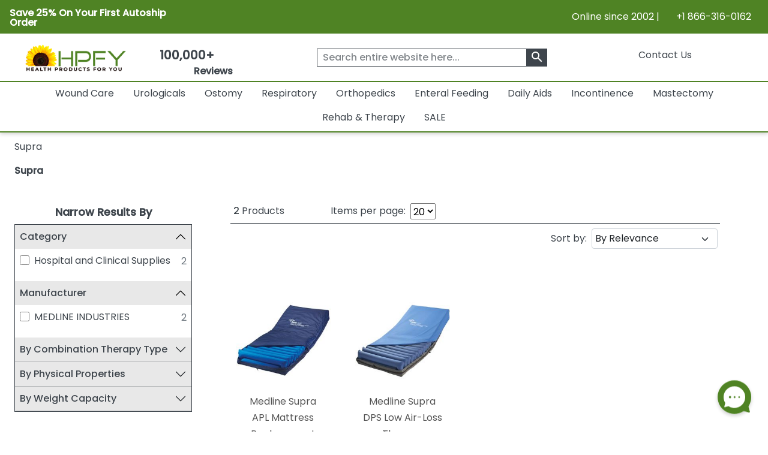

--- FILE ---
content_type: application/javascript; charset=UTF-8
request_url: https://www.healthproductsforyou.com/cdn-cgi/challenge-platform/h/b/scripts/jsd/d251aa49a8a3/main.js?
body_size: 9553
content:
window._cf_chl_opt={AKGCx8:'b'};~function(B6,bP,bz,bI,bN,bM,bF,bE,B0,B1){B6=K,function(l,G,BC,B5,b,B){for(BC={l:614,G:542,b:637,B:634,O:552,H:446,Q:510,i:622,V:587,X:431,W:560},B5=K,b=l();!![];)try{if(B=-parseInt(B5(BC.l))/1+parseInt(B5(BC.G))/2*(-parseInt(B5(BC.b))/3)+-parseInt(B5(BC.B))/4*(parseInt(B5(BC.O))/5)+-parseInt(B5(BC.H))/6*(parseInt(B5(BC.Q))/7)+parseInt(B5(BC.i))/8+-parseInt(B5(BC.V))/9+-parseInt(B5(BC.X))/10*(-parseInt(B5(BC.W))/11),B===G)break;else b.push(b.shift())}catch(O){b.push(b.shift())}}(A,530867),bP=this||self,bz=bP[B6(682)],bI=null,bN=br(),bM=function(w4,w3,w1,OR,Bi,G,b,B,O){return w4={l:630,G:451,b:428,B:645,O:514,H:522,Q:578,i:593,V:568},w3={l:635,G:648,b:503,B:666,O:684,H:555,Q:609,i:569,V:420,X:670,W:442,e:425,a:481,J:563,j:506,T:462,h:417,L:655,x:636,S:523,s:461,m:461,C:640,o:617,c:524,P:659,z:666,I:570,U:561,f:501,D:680,Z:415,g:616,y:666,k:577,n:490,N:417,v:666},w1={l:483,G:641},OR={l:596,G:641,b:631,B:606,O:490,H:639,Q:602,i:544,V:602,X:544,W:602,e:590,a:570,J:417,j:590,T:583,h:417,L:680,x:436,S:429,s:429,m:596,C:675,o:590,c:472,P:422,z:415,I:543,U:618,f:539,D:504,Z:666,g:626,y:417,k:666,n:648,N:544,v:524,M:590,F:588,E:508,Y:448,d:669,R:590,A0:433,A1:422,A2:659,A3:417,A4:499,A5:439,A6:516,A7:570,A8:448,A9:417,AA:590,AK:673,Al:422,AG:581,Ab:417,AB:666,AO:425,Aw:417,AH:419,AQ:417,Ai:417,AV:462,AX:616},Bi=B6,G={'SGcsf':Bi(w4.l),'JRJdS':function(H,Q){return H!==Q},'VUMAC':function(H,Q){return H<Q},'vUTlq':function(H,Q){return H===Q},'eDgwK':function(H,Q){return Q==H},'YICUQ':function(H,Q){return H-Q},'pTUhv':function(H,Q){return H(Q)},'JmzFp':function(H,Q){return Q===H},'BYyZJ':Bi(w4.G),'kwkCo':function(H,Q){return H<<Q},'zoavX':function(H,Q){return H>Q},'sZqFv':function(H,Q){return H&Q},'XYMoa':function(H,Q){return H==Q},'VACCG':function(H,Q){return H-Q},'Qhzlr':function(H,Q){return H(Q)},'XCRia':function(H,Q){return H>Q},'JPjLP':function(H,Q){return H-Q},'uglhT':function(H,Q){return H(Q)},'yhIsQ':function(H,Q){return H|Q},'dDSBQ':function(H,Q){return H==Q},'jWdOo':function(H,Q){return H(Q)},'zBhep':function(H,Q){return H<Q},'jWQOp':function(H,Q){return Q|H},'xfeAI':function(H,Q){return H<<Q},'wuybC':function(H,Q){return H==Q},'LCxNj':function(H,Q){return Q==H},'cghEU':function(H,Q){return Q==H},'tuTHr':function(H,Q){return H(Q)},'hiPLl':function(H,Q){return Q==H},'vyENA':Bi(w4.b),'yeRAN':Bi(w4.B),'uvQAE':function(H,Q){return H>Q},'tgUke':function(H,Q){return H!=Q},'cfowe':Bi(w4.O),'XtLpB':Bi(w4.H),'Avmjs':function(H,Q){return H*Q},'eiIhd':function(H,Q){return H&Q},'INWpv':function(H,Q){return H<Q},'COMlq':function(H,Q){return Q!=H},'ITFAm':function(H,Q){return H==Q},'PXnnL':function(H,Q){return H===Q},'naNKe':Bi(w4.Q),'XPlAI':function(H,Q){return H(Q)},'Szttm':function(H,Q){return H<Q},'sctox':function(H,Q){return H+Q}},b=String[Bi(w4.i)],B={'h':function(H,OY){return OY={l:557,G:490},H==null?'':B.g(H,6,function(Q,BV){return BV=K,G[BV(OY.l)][BV(OY.G)](Q)})},'g':function(H,Q,i,BX,V,X,W,J,j,T,L,x,S,s,C,o,P,z,U){if(BX=Bi,null==H)return'';for(X={},W={},J='',j=2,T=3,L=2,x=[],S=0,s=0,C=0;G[BX(OR.l)](C,H[BX(OR.G)]);C+=1)if(G[BX(OR.b)](BX(OR.B),BX(OR.B))){if(o=H[BX(OR.O)](C),Object[BX(OR.H)][BX(OR.Q)][BX(OR.i)](X,o)||(X[o]=T++,W[o]=!0),P=J+o,Object[BX(OR.H)][BX(OR.V)][BX(OR.X)](X,P))J=P;else{if(Object[BX(OR.H)][BX(OR.W)][BX(OR.i)](W,J)){if(256>J[BX(OR.e)](0)){for(V=0;V<L;S<<=1,G[BX(OR.a)](s,Q-1)?(s=0,x[BX(OR.J)](i(S)),S=0):s++,V++);for(z=J[BX(OR.j)](0),V=0;8>V;S=S<<1.24|1&z,s==G[BX(OR.T)](Q,1)?(s=0,x[BX(OR.h)](G[BX(OR.L)](i,S)),S=0):s++,z>>=1,V++);}else if(G[BX(OR.x)](G[BX(OR.S)],G[BX(OR.s)])){for(z=1,V=0;G[BX(OR.m)](V,L);S=G[BX(OR.C)](S,1)|z,s==G[BX(OR.T)](Q,1)?(s=0,x[BX(OR.J)](i(S)),S=0):s++,z=0,V++);for(z=J[BX(OR.o)](0),V=0;G[BX(OR.c)](16,V);S=S<<1|G[BX(OR.P)](z,1),G[BX(OR.z)](s,Q-1)?(s=0,x[BX(OR.J)](i(S)),S=0):s++,z>>=1,V++);}else{for(U=[];G[BX(OR.I)](null,Q);U=U[BX(OR.U)](i[BX(OR.f)](V)),X=W[BX(OR.D)](L));return U}j--,j==0&&(j=Math[BX(OR.Z)](2,L),L++),delete W[J]}else for(z=X[J],V=0;V<L;S=S<<1|G[BX(OR.P)](z,1),s==G[BX(OR.g)](Q,1)?(s=0,x[BX(OR.y)](i(S)),S=0):s++,z>>=1,V++);J=(j--,G[BX(OR.a)](0,j)&&(j=Math[BX(OR.k)](2,L),L++),X[P]=T++,G[BX(OR.n)](String,o))}}else return null;if(''!==J){if(Object[BX(OR.H)][BX(OR.V)][BX(OR.N)](W,J)){if(G[BX(OR.v)](256,J[BX(OR.M)](0))){if(BX(OR.F)!==BX(OR.E)){for(V=0;V<L;S<<=1,s==G[BX(OR.Y)](Q,1)?(s=0,x[BX(OR.J)](G[BX(OR.d)](i,S)),S=0):s++,V++);for(z=J[BX(OR.R)](0),V=0;8>V;S=G[BX(OR.A0)](S<<1,G[BX(OR.A1)](z,1)),G[BX(OR.A2)](s,Q-1)?(s=0,x[BX(OR.A3)](G[BX(OR.A4)](i,S)),S=0):s++,z>>=1,V++);}else return}else{for(z=1,V=0;G[BX(OR.A5)](V,L);S=G[BX(OR.A6)](S<<1.14,z),G[BX(OR.A7)](s,G[BX(OR.A8)](Q,1))?(s=0,x[BX(OR.A9)](i(S)),S=0):s++,z=0,V++);for(z=J[BX(OR.AA)](0),V=0;16>V;S=G[BX(OR.A6)](G[BX(OR.AK)](S,1),G[BX(OR.Al)](z,1)),G[BX(OR.AG)](s,Q-1)?(s=0,x[BX(OR.Ab)](i(S)),S=0):s++,z>>=1,V++);}j--,j==0&&(j=Math[BX(OR.AB)](2,L),L++),delete W[J]}else for(z=X[J],V=0;V<L;S=S<<1|G[BX(OR.Al)](z,1),G[BX(OR.AO)](s,Q-1)?(s=0,x[BX(OR.Aw)](i(S)),S=0):s++,z>>=1,V++);j--,G[BX(OR.AH)](0,j)&&L++}for(z=2,V=0;V<L;S=S<<1|z&1.94,Q-1==s?(s=0,x[BX(OR.AQ)](i(S)),S=0):s++,z>>=1,V++);for(;;)if(S<<=1,s==Q-1){x[BX(OR.Ai)](G[BX(OR.AV)](i,S));break}else s++;return x[BX(OR.AX)]('')},'j':function(H,w0,BW){return w0={l:590},BW=Bi,G[BW(w1.l)](null,H)?'':G[BW(w1.l)]('',H)?null:B.i(H[BW(w1.G)],32768,function(Q,Be){return Be=BW,H[Be(w0.l)](Q)})},'i':function(H,Q,i,Bp,V,X,W,J,j,T,L,x,S,s,C,o,P,z,Z,I,U,D){for(Bp=Bi,V={},V[Bp(w3.l)]=function(N,M){return M!==N},X=V,W=[],J=4,j=4,T=3,L=[],s=G[Bp(w3.G)](i,0),C=Q,o=1,x=0;G[Bp(w3.b)](3,x);W[x]=x,x+=1);for(P=0,z=Math[Bp(w3.B)](2,2),S=1;G[Bp(w3.O)](S,z);)if(G[Bp(w3.H)]===G[Bp(w3.Q)])return X[Bp(w3.l)](V(),null);else for(I=Bp(w3.i)[Bp(w3.V)]('|'),U=0;!![];){switch(I[U++]){case'0':S<<=1;continue;case'1':C>>=1;continue;case'2':P|=G[Bp(w3.X)](0<D?1:0,S);continue;case'3':D=G[Bp(w3.W)](s,C);continue;case'4':0==C&&(C=Q,s=i(o++));continue}break}switch(P){case 0:for(P=0,z=Math[Bp(w3.B)](2,8),S=1;z!=S;D=G[Bp(w3.W)](s,C),C>>=1,G[Bp(w3.e)](0,C)&&(C=Q,s=i(o++)),P|=(G[Bp(w3.a)](0,D)?1:0)*S,S<<=1);Z=b(P);break;case 1:for(P=0,z=Math[Bp(w3.B)](2,16),S=1;G[Bp(w3.J)](S,z);D=s&C,C>>=1,G[Bp(w3.j)](0,C)&&(C=Q,s=i(o++)),P|=S*(0<D?1:0),S<<=1);Z=G[Bp(w3.T)](b,P);break;case 2:return''}for(x=W[3]=Z,L[Bp(w3.h)](Z);;)if(G[Bp(w3.L)](G[Bp(w3.x)],Bp(w3.S)))H[Bp(w3.s)]>=200&&Q[Bp(w3.m)]<300?W(G[Bp(w3.C)]):S(G[Bp(w3.o)]+C[Bp(w3.s)]);else{if(G[Bp(w3.c)](o,H))return'';for(P=0,z=Math[Bp(w3.B)](2,T),S=1;S!=z;D=s&C,C>>=1,G[Bp(w3.P)](0,C)&&(C=Q,s=i(o++)),P|=(0<D?1:0)*S,S<<=1);switch(Z=P){case 0:for(P=0,z=Math[Bp(w3.z)](2,8),S=1;S!=z;D=C&s,C>>=1,G[Bp(w3.I)](0,C)&&(C=Q,s=G[Bp(w3.U)](i,o++)),P|=(G[Bp(w3.f)](0,D)?1:0)*S,S<<=1);W[j++]=G[Bp(w3.D)](b,P),Z=j-1,J--;break;case 1:for(P=0,z=Math[Bp(w3.z)](2,16),S=1;z!=S;D=s&C,C>>=1,G[Bp(w3.Z)](0,C)&&(C=Q,s=i(o++)),P|=G[Bp(w3.X)](0<D?1:0,S),S<<=1);W[j++]=b(P),Z=j-1,J--;break;case 2:return L[Bp(w3.g)]('')}if(J==0&&(J=Math[Bp(w3.y)](2,T),T++),W[Z])Z=W[Z];else if(j===Z)Z=G[Bp(w3.k)](x,x[Bp(w3.n)](0));else return null;L[Bp(w3.N)](Z),W[j++]=x+Z[Bp(w3.n)](0),J--,x=Z,J==0&&(J=Math[Bp(w3.v)](2,T),T++)}}},O={},O[Bi(w4.V)]=B.h,O}(),bF={},bF[B6(549)]='o',bF[B6(527)]='s',bF[B6(627)]='u',bF[B6(491)]='z',bF[B6(538)]='n',bF[B6(594)]='I',bF[B6(470)]='b',bE=bF,bP[B6(553)]=function(G,B,O,H,wO,wB,wb,BT,Q,V,X,W,J,j,T){if(wO={l:476,G:629,b:605,B:618,O:629,H:605,Q:653,i:677,V:656,X:677,W:656,e:674,a:683,J:567,j:641,T:467,h:525,L:496,x:519,S:545,s:662,m:639,C:602,o:544,c:417},wB={l:426,G:567,b:641,B:476,O:689,H:545},wb={l:476,G:520,b:639,B:602,O:544,H:417,Q:630,i:490},BT=B6,Q={'woWoW':function(h,L){return h===L},'VIBac':function(h,L){return h<L},'kmMjI':function(h,L){return h+L},'uXBbY':function(h,L,x){return h(L,x)}},B===null||Q[BT(wO.l)](void 0,B))return H;for(V=bR(B),G[BT(wO.G)][BT(wO.b)]&&(V=V[BT(wO.B)](G[BT(wO.O)][BT(wO.H)](B))),V=G[BT(wO.Q)][BT(wO.i)]&&G[BT(wO.V)]?G[BT(wO.Q)][BT(wO.X)](new G[(BT(wO.W))](V)):function(L,Bh,x){for(Bh=BT,L[Bh(wB.l)](),x=0;Q[Bh(wB.G)](x,L[Bh(wB.b)]);Q[Bh(wB.B)](L[x],L[x+1])?L[Bh(wB.O)](Q[Bh(wB.H)](x,1),1):x+=1);return L}(V),X='nAsAaAb'.split('A'),X=X[BT(wO.e)][BT(wO.a)](X),W=0;Q[BT(wO.J)](W,V[BT(wO.j)]);BT(wO.T)!==BT(wO.h)?(J=V[W],j=bd(G,B,J),X(j))?(T=Q[BT(wO.l)]('s',j)&&!G[BT(wO.L)](B[J]),BT(wO.x)===O+J?i(O+J,j):T||i(Q[BT(wO.S)](O,J),B[J])):Q[BT(wO.s)](i,Q[BT(wO.S)](O,J),j):(V[BT(wO.m)][BT(wO.C)][BT(wO.o)](X,W)||(V[B]=[]),J[j][BT(wO.c)](T)),W++);return H;function i(L,x,Bj){if(Bj=K,Q[Bj(wb.l)](Bj(wb.G),Bj(wb.G)))Object[Bj(wb.b)][Bj(wb.B)][Bj(wb.O)](H,x)||(H[x]=[]),H[x][Bj(wb.H)](L);else return Bj(wb.Q)[Bj(wb.i)](G)}},B0=B6(445)[B6(420)](';'),B1=B0[B6(674)][B6(683)](B0),bP[B6(597)]=function(G,B,we,wW,BL,O,H,Q,i,V,X){for(we={l:484,G:586,b:615,B:668,O:533,H:595,Q:539,i:533,V:641,X:641,W:447,e:417,a:463},wW={l:484,G:586,b:615,B:668,O:685},BL=B6,O={},O[BL(we.l)]=function(W,J){return J===W},O[BL(we.G)]=BL(we.b),O[BL(we.B)]=function(W,J){return W+J},O[BL(we.O)]=function(W,J){return W<J},O[BL(we.H)]=function(W,J){return J===W},H=O,Q=Object[BL(we.Q)](B),i=0;H[BL(we.i)](i,Q[BL(we.V)]);i++)if(V=Q[i],H[BL(we.H)]('f',V)&&(V='N'),G[V]){for(X=0;X<B[Q[i]][BL(we.X)];-1===G[V][BL(we.W)](B[Q[i]][X])&&(B1(B[Q[i]][X])||G[V][BL(we.e)](H[BL(we.B)]('o.',B[Q[i]][X]))),X++);}else G[V]=B[Q[i]][BL(we.a)](function(W,Bx,J){if(Bx=BL,J={'wRcFR':function(j){return j()}},H[Bx(wW.l)](H[Bx(wW.G)],Bx(wW.b)))return H[Bx(wW.B)]('o.',W);else{if(H=!![],!J[Bx(wW.O)](Q))return;i(function(T){W(X,T)})}})},B3();function bd(G,B,O,w8,Bu,H,Q,i,V){Q=(w8={l:526,G:549,b:660,B:466,O:509,H:509,Q:598,i:598,V:653,X:537,W:660,e:466},Bu=B6,H={},H[Bu(w8.l)]=Bu(w8.G),H[Bu(w8.b)]=function(X,W){return W===X},H[Bu(w8.B)]=Bu(w8.O),H);try{i=B[O]}catch(X){return'i'}if(i==null)return void 0===i?'u':'x';if(Q[Bu(w8.l)]==typeof i)try{if(Bu(w8.H)==typeof i[Bu(w8.Q)])return i[Bu(w8.i)](function(){}),'p'}catch(W){}return G[Bu(w8.V)][Bu(w8.X)](i)?'a':Q[Bu(w8.W)](i,G[Bu(w8.V)])?'D':!0===i?'T':!1===i?'F':(V=typeof i,Q[Bu(w8.e)]==V?bY(G,i)?'N':'f':bE[V]||'?')}function bn(l,G,OO,OB,Ob,OG,Bb,b,B,O,i,V,X,W,e,a,H){(OO={l:642,G:529,b:541,B:611,O:513,H:643,Q:511,i:687,V:457,X:562,W:632,e:558,a:642,J:480,j:456,T:580,h:416,L:690,x:540,S:679,s:572,m:687,C:676,o:667,c:457,P:562,z:632,I:672,U:604,f:535,D:687,Z:535,g:550,y:620,k:589,n:459,N:608,v:435,M:531,F:661,E:681,Y:568,d:611,R:672,A0:664,A1:658,A2:565,A3:565,A4:434,A5:568,A6:613},OB={l:460,G:449},Ob={l:461,G:461,b:428,B:582,O:645},OG={l:460,G:551},Bb=B6,b={'zNHti':function(Q,i){return Q+i},'ghPqq':function(Q,i){return Q+i},'hXCMw':Bb(OO.l),'zNucc':Bb(OO.G),'PXCfE':Bb(OO.b),'NhAlR':function(Q,i){return Q(i)},'FBjJp':Bb(OO.B),'PZqng':function(Q,i){return Q===i},'UMePB':Bb(OO.O)},B=bP[Bb(OO.H)],console[Bb(OO.Q)](bP[Bb(OO.i)]),O=new bP[(Bb(OO.V))](),O[Bb(OO.X)](b[Bb(OO.W)],b[Bb(OO.e)](Bb(OO.a)+bP[Bb(OO.i)][Bb(OO.J)]+Bb(OO.j),B.r)),B[Bb(OO.T)])&&(b[Bb(OO.h)](b[Bb(OO.L)],Bb(OO.x))?(i=W[Bb(OO.H)],V=b[Bb(OO.e)](b[Bb(OO.S)](b[Bb(OO.s)]+e[Bb(OO.m)][Bb(OO.J)],b[Bb(OO.C)])+i.r,Bb(OO.o)),X=new a[(Bb(OO.c))](),X[Bb(OO.P)](b[Bb(OO.z)],V),X[Bb(OO.B)]=2500,X[Bb(OO.I)]=function(){},W={},W[Bb(OO.U)]=J[Bb(OO.m)][Bb(OO.U)],W[Bb(OO.f)]=j[Bb(OO.D)][Bb(OO.Z)],W[Bb(OO.g)]=T[Bb(OO.i)][Bb(OO.g)],W[Bb(OO.y)]=h[Bb(OO.D)][Bb(OO.k)],W[Bb(OO.n)]=L,e=W,a={},a[Bb(OO.N)]=S,a[Bb(OO.v)]=e,a[Bb(OO.M)]=Bb(OO.F),X[Bb(OO.E)](x[Bb(OO.Y)](a))):(O[Bb(OO.d)]=5e3,O[Bb(OO.R)]=function(BB){BB=Bb,b[BB(OG.l)](G,b[BB(OG.G)])}));O[Bb(OO.A0)]=function(BO){if(BO=Bb,O[BO(Ob.l)]>=200&&O[BO(Ob.G)]<300)G(BO(Ob.b));else if(BO(Ob.B)!==BO(Ob.B))return;else G(BO(Ob.O)+O[BO(Ob.G)])},O[Bb(OO.A1)]=function(Bw){Bw=Bb,b[Bw(OB.l)](G,Bw(OB.G))},H={'t':by(),'lhr':bz[Bb(OO.A2)]&&bz[Bb(OO.A3)][Bb(OO.A4)]?bz[Bb(OO.A2)][Bb(OO.A4)]:'','api':B[Bb(OO.T)]?!![]:![],'c':bD(),'payload':l},O[Bb(OO.E)](bM[Bb(OO.A5)](JSON[Bb(OO.A6)](H)))}function bf(BM,B9,l,G,O,b){if(BM={l:585,G:650,b:538,B:643,O:628,H:633,Q:465,i:590,V:507,X:417,W:590,e:493,a:517,J:547,j:454,T:485,h:452,L:592,x:590,S:414,s:666,m:418,C:556,o:556,c:449},B9=B6,l={'wtTnJ':function(B,O){return B-O},'JsAab':function(B,O){return O&B},'YOWSL':function(B,O){return B(O)},'ISVZA':function(B,O){return B<O},'ExFjI':function(B,O){return O|B},'pyQjH':function(B,O){return B<<O},'OHcEI':function(B,O){return B==O},'pWlun':function(B,O){return B(O)},'eLaES':function(B,O){return B&O},'RUkBr':function(B,O){return B!==O},'FgmWm':B9(BM.l),'Cjvcx':B9(BM.G),'hvqqw':B9(BM.b)},G=bP[B9(BM.B)],!G){if(l[B9(BM.O)](l[B9(BM.H)],l[B9(BM.Q)]))return null;else{if(256>Ai[B9(BM.i)](0)){for(KX=0;KW<Ke;Ka<<=1,Ku==l[B9(BM.V)](KJ,1)?(Kj=0,KT[B9(BM.X)](Kh(KL)),Kx=0):KS++,Kp++);for(O=Kt[B9(BM.W)](0),Ks=0;8>Km;KC=Ko<<1|l[B9(BM.e)](O,1),KP-1==Kc?(Kz=0,KI[B9(BM.X)](l[B9(BM.a)](KU,Kf)),KD=0):KZ++,O>>=1,Kq++);}else{for(O=1,Kg=0;l[B9(BM.J)](Ky,Kk);Kr=l[B9(BM.j)](l[B9(BM.T)](KN,1),O),l[B9(BM.h)](Kv,KM-1)?(KF=0,KE[B9(BM.X)](l[B9(BM.L)](KY,Kd)),KR=0):l0++,O=0,Kn++);for(O=l1[B9(BM.x)](0),l2=0;16>l3;l5=l6<<1.83|l[B9(BM.S)](O,1),l[B9(BM.h)](l7,l[B9(BM.V)](l8,1))?(l9=0,lA[B9(BM.X)](lK(ll)),lG=0):lb++,O>>=1,l4++);}Kb--,0==KB&&(KO=Kw[B9(BM.s)](2,KH),KQ++),delete Ki[KV]}}if(b=G.i,typeof b!==l[B9(BM.m)]||b<30){if(B9(BM.C)!==B9(BM.o))G(B9(BM.c));else return null}return b}function bR(l,w9,BJ,G){for(w9={l:618,G:539,b:504},BJ=B6,G=[];null!==l;G=G[BJ(w9.l)](Object[BJ(w9.G)](l)),l=Object[BJ(w9.b)](l));return G}function bY(G,B,w5,Ba,O,H){return w5={l:479,G:458,b:646,B:646,O:639,H:621,Q:544,i:447},Ba=B6,O={},O[Ba(w5.l)]=Ba(w5.G),H=O,B instanceof G[Ba(w5.b)]&&0<G[Ba(w5.B)][Ba(w5.O)][Ba(w5.H)][Ba(w5.Q)](B)[Ba(w5.i)](H[Ba(w5.l)])}function br(Ow,BH){return Ow={l:647},BH=B6,crypto&&crypto[BH(Ow.l)]?crypto[BH(Ow.l)]():''}function bg(l,O3,BK){return O3={l:559},BK=B6,Math[BK(O3.l)]()<l}function bU(l,BU,BI,B7,G,b){if(BU={l:566,G:528,b:566,B:663,O:530,H:505,Q:417,i:590,V:532,X:417},BI={l:509,G:625},B7=B6,G={'BYelR':function(B,O){return B(O)},'uqsUH':function(B,O){return O|B},'uYAoh':function(B,O){return B<<O},'nxjMI':function(B,O,H){return B(O,H)},'JtjEO':B7(BU.l)},b=B2(),G[B7(BU.G)](bn,b.r,function(B,B8){B8=B7,typeof l===B8(BI.l)&&G[B8(BI.G)](l,B),bZ()}),b.e){if(B7(BU.b)===G[B7(BU.B)])bv(B7(BU.O),b.e);else{for(k=1,n=0;N<v;F=G[B7(BU.H)](E<<1.05,Y),R-1==d?(A0=0,A1[B7(BU.Q)](A2(A3)),A4=0):A5++,A6=0,M++);for(A7=A8[B7(BU.i)](0),A9=0;16>AA;Al=G[B7(BU.V)](AG,1)|1&Ab,AO-1==AB?(Aw=0,AH[B7(BU.X)](AQ(Ai)),AV=0):AX++,AW>>=1,AK++);}}}function bD(){return bf()!==null}function B2(wu,BS,b,B,O,H,Q,i,V,X,J){b=(wu={l:619,G:486,b:468,B:654,O:420,H:554,Q:607,i:521,V:571,X:469,W:430,e:474,a:489,J:688,j:584,T:474,h:423,L:612,x:678,S:515,s:468,m:623,C:426,o:641,c:689},BS=B6,{'wLMIK':function(W,a,J,j,T){return W(a,J,j,T)},'tebRj':BS(wu.l),'YSbne':BS(wu.G),'ZUKmQ':function(W,a){return W===a},'HfYpL':BS(wu.b)});try{for(B=BS(wu.B)[BS(wu.O)]('|'),O=0;!![];){switch(B[O++]){case'0':return H={},H.r=Q,H.e=null,H;case'1':Q=pRIb1(i,i[BS(wu.H)]||i[BS(wu.Q)],'n.',Q);continue;case'2':Q={};continue;case'3':i=V[BS(wu.i)];continue;case'4':Q=pRIb1(i,i,'',Q);continue;case'5':V[BS(wu.V)]='-1';continue;case'6':Q=b[BS(wu.X)](pRIb1,i,V[BS(wu.W)],'d.',Q);continue;case'7':bz[BS(wu.e)][BS(wu.a)](V);continue;case'8':V=bz[BS(wu.J)](b[BS(wu.j)]);continue;case'9':bz[BS(wu.T)][BS(wu.h)](V);continue;case'10':V[BS(wu.L)]=b[BS(wu.x)];continue}break}}catch(W){if(b[BS(wu.S)](BS(wu.s),b[BS(wu.m)]))return X={},X.r={},X.e=W,X;else{for(Q[BS(wu.C)](),J=0;J<i[BS(wu.o)];X[J+1]===V[J]?W[BS(wu.c)](J+1,1):J+=1);return W}}}function A(wf){return wf='TYlZ6,lHYfM,hasOwnProperty,JJdds,CnwA5,getOwnPropertyNames,OIdqb,navigator,errorInfoObject,XtLpB,0|2|1|4|3,timeout,style,stringify,417215rwmfcF,RSfQd,join,yeRAN,concat,iframe,pkLOA2,toString,6693952kajASd,HfYpL,iNyBX,BYelR,VACCG,undefined,RUkBr,Object,e7mPTBAxrFkMQ104bLa8-gOSdtsyqUV6XD+35vZiofECYKRJIN9j2Gn$hHWulpzcw,vUTlq,PXCfE,FgmWm,876yihLhB,XAQPK,naNKe,3DhXvpq,mNPxg,prototype,vyENA,length,/cdn-cgi/challenge-platform/h/,__CF$cv$params,itUZC,http-code:,Function,randomUUID,Qhzlr,GPgll,zzNNS,GmTjD,postMessage,Array,8|10|5|7|3|2|4|1|6|9|0,PXnnL,Set,SfSPk,onerror,dDSBQ,GIYEG,jsd,uXBbY,JtjEO,onload,now,pow,/invisible/jsd,uDfJN,uglhT,Avmjs,JorcP,ontimeout,xfeAI,includes,kwkCo,zNucc,from,YSbne,ghPqq,pTUhv,send,document,bind,tgUke,wRcFR,DOMContentLoaded,_cf_chl_opt,createElement,splice,UMePB,eLaES,XYMoa,PZqng,push,hvqqw,cghEU,split,cloudflare-invisible,sZqFv,removeChild,XoCrJ,LCxNj,sort,RCUoe,success,BYyZJ,contentDocument,3271540DvVXSM,tdDPi,yhIsQ,href,chctx,JmzFp,YmrAm,nwKNT,zBhep,BnOgS,HmdJv,eiIhd,7|4|3|0|6|1|5|2,ucICU,_cf_chl_opt;JJgc4;PJAn2;kJOnV9;IWJi4;OHeaY1;DqMg0;FKmRv9;LpvFx1;cAdz2;PqBHf2;nFZCC5;ddwW5;pRIb1;rxvNi8;RrrrA2;erHi9,30VTyYvY,indexOf,JPjLP,xhr-error,JVPEE,otVAx,OHcEI,RqWoy,ExFjI,AdeF3,/jsd/oneshot/d251aa49a8a3/0.7386223004064655:1769441310:Xfdd0xQZg5HRlzX6DNWXZc1wLD_LwXZ58F9sxiY1XI8/,XMLHttpRequest,[native code],JBxy9,NhAlR,status,tuTHr,map,PgxJq,Cjvcx,vOMMf,WpWQT,qhkIs,wLMIK,boolean,RgMtl,zoavX,OshOV,body,readyState,woWoW,NKZyO,detail,fZCjl,AKGCx8,INWpv,UoJoi,hiPLl,vRiWv,pyQjH,display: none,gFFEm,TiNKu,appendChild,charAt,symbol,uznAP,JsAab,FBhGe,event,isNaN,qYPlh,NMbLr,jWdOo,addEventListener,Szttm,PCjBF,uvQAE,getPrototypeOf,uqsUH,ITFAm,wtTnJ,bKYzu,function,312095WgpkjN,log,NfWCf,lbOBg,UcJdz,ZUKmQ,jWQOp,YOWSL,loading,d.cookie,eMFoj,contentWindow,LHrYO,RlXrx,XCRia,upjfj,FJNDE,string,nxjMI,/b/ov1/0.7386223004064655:1769441310:Xfdd0xQZg5HRlzX6DNWXZc1wLD_LwXZ58F9sxiY1XI8/,error on cf_chl_props,source,uYAoh,vBkyG,Xkhej,SSTpq3,error,isArray,number,keys,vLXyu,POST,566102OVgmfD,JRJdS,call,kmMjI,parent,ISVZA,sid,object,LRmiB4,FBjJp,18280nerKHx,pRIb1,clientInformation,cfowe,YyIWQ,SGcsf,zNHti,random,66ZMolDi,XPlAI,open,COMlq,onreadystatechange,location,wISJB,VIBac,FaFl,3|1|4|2|0,eDgwK,tabIndex,hXCMw,dsDHd,hopOX,ROKlh,floor,sctox,BddfH,UZBVb,api,wuybC,GUOfC,YICUQ,tebRj,WCgmJ,CHqJt,4904514dCYEOs,mGQmr,aUjz8,charCodeAt,tEMuA,pWlun,fromCharCode,bigint,RwNLm,VUMAC,rxvNi8,catch,HsfmQ'.split(','),A=function(){return wf},A()}function bv(O,H,Oi,BQ,Q,i,V,X,W,a,J,j,T,h,L,x){if(Oi={l:471,G:443,b:512,B:541,O:534,H:661,Q:477,i:671,V:529,X:599,W:667,e:455,a:600,J:471,j:420,T:562,h:672,L:608,x:435,S:531,s:534,m:681,C:568,o:457,c:642,P:687,z:480,I:671,U:604,f:604,D:535,Z:535,g:550,y:550,k:620,n:589,N:459,v:611,M:643},BQ=B6,Q={},Q[BQ(Oi.l)]=BQ(Oi.G),Q[BQ(Oi.b)]=BQ(Oi.B),Q[BQ(Oi.O)]=BQ(Oi.H),Q[BQ(Oi.Q)]=function(S,s){return S+s},Q[BQ(Oi.i)]=BQ(Oi.V),Q[BQ(Oi.X)]=BQ(Oi.W),i=Q,!bg(0))return![];X=(V={},V[BQ(Oi.e)]=O,V[BQ(Oi.a)]=H,V);try{for(W=i[BQ(Oi.J)][BQ(Oi.j)]('|'),a=0;!![];){switch(W[a++]){case'0':j[BQ(Oi.T)](i[BQ(Oi.b)],T);continue;case'1':j[BQ(Oi.h)]=function(){};continue;case'2':J={},J[BQ(Oi.L)]=X,J[BQ(Oi.x)]=L,J[BQ(Oi.S)]=i[BQ(Oi.s)],j[BQ(Oi.m)](bM[BQ(Oi.C)](J));continue;case'3':j=new bP[(BQ(Oi.o))]();continue;case'4':T=i[BQ(Oi.Q)](i[BQ(Oi.Q)](BQ(Oi.c)+bP[BQ(Oi.P)][BQ(Oi.z)]+i[BQ(Oi.I)],x.r),i[BQ(Oi.X)]);continue;case'5':L=(h={},h[BQ(Oi.U)]=bP[BQ(Oi.P)][BQ(Oi.f)],h[BQ(Oi.D)]=bP[BQ(Oi.P)][BQ(Oi.Z)],h[BQ(Oi.g)]=bP[BQ(Oi.P)][BQ(Oi.y)],h[BQ(Oi.k)]=bP[BQ(Oi.P)][BQ(Oi.n)],h[BQ(Oi.N)]=bN,h);continue;case'6':j[BQ(Oi.v)]=2500;continue;case'7':x=bP[BQ(Oi.M)];continue}break}}catch(S){}}function B3(wc,wo,Bt,l,G,ws,Q,i,V,b,B,O,X){if(wc={l:591,G:651,b:643,B:624,O:450,H:497,Q:424,i:482,V:641,X:447,W:417,e:463,a:441,J:438,j:453,T:530,h:644,L:475,x:518,S:502,s:500,m:500,C:686,o:564},wo={l:475,G:518,b:603,B:487,O:601,H:576,Q:665,i:473,V:564},Bt=B6,l={'XoCrJ':function(H,Q){return Q===H},'UoJoi':function(H,Q){return H<Q},'OshOV':function(H,Q){return H>Q},'JJdds':function(H,Q){return H===Q},'gFFEm':Bt(wc.l),'HmdJv':function(H,Q){return H===Q},'RqWoy':Bt(wc.G),'itUZC':function(H,Q){return H!==Q},'PCjBF':function(H){return H()}},G=bP[Bt(wc.b)],!G){if(Bt(wc.B)!==Bt(wc.O))return;else if(ws={l:497},Q={},Q[Bt(wc.H)]=function(W,e){return W+e},i=Q,V=C[o],l[Bt(wc.Q)]('f',V)&&(V='N'),c[V]){for(X=0;l[Bt(wc.i)](X,P[z[I]][Bt(wc.V)]);-1===U[V][Bt(wc.X)](V[D[Z]][X])&&(g(y[k[n]][X])||N[V][Bt(wc.W)]('o.'+v[M[F]][X])),X++);}else E[V]=Y[d[R]][Bt(wc.e)](function(A3,Bs){return Bs=Bt,i[Bs(ws.l)]('o.',A3)})}if(!bk()){if(l[Bt(wc.a)](Bt(wc.J),l[Bt(wc.j)]))b(Bt(wc.T),B.e);else return}(b=![],B=function(){if(!b){if(b=!![],!bk())return;bU(function(i){B4(G,i)})}},l[Bt(wc.h)](bz[Bt(wc.L)],Bt(wc.x)))?l[Bt(wc.S)](B):bP[Bt(wc.s)]?bz[Bt(wc.m)](Bt(wc.C),B):(O=bz[Bt(wc.o)]||function(){},bz[Bt(wc.o)]=function(Bm,X,W,e){if(Bm=Bt,O(),bz[Bm(wo.l)]!==Bm(wo.G)){if(l[Bm(wo.b)](l[Bm(wo.B)],Bm(wo.O)))return X=3600,W=B(),e=O[Bm(wo.H)](H[Bm(wo.Q)]()/1e3),l[Bm(wo.i)](e-W,X)?![]:!![];else bz[Bm(wo.V)]=O,B()}})}function K(l,G,b,B){return l=l-414,b=A(),B=b[l],B}function bk(O7,BG,l,G,b,B){return O7={l:574,G:576,b:432,B:665},BG=B6,l={'hopOX':function(O){return O()},'tdDPi':function(O,H){return O/H}},G=3600,b=l[BG(O7.l)](by),B=Math[BG(O7.G)](l[BG(O7.b)](Date[BG(O7.B)](),1e3)),B-b>G?![]:!![]}function by(O4,Bl,l){return O4={l:643,G:576},Bl=B6,l=bP[Bl(O4.l)],Math[Bl(O4.G)](+atob(l.t))}function bZ(O2,BA,l,G){if(O2={l:657,G:427,b:444,B:488,O:638},BA=B6,l={'SfSPk':function(b){return b()},'RCUoe':function(b,B){return B===b},'ucICU':function(b,B){return b(B)},'TiNKu':function(b,B,O){return b(B,O)},'mNPxg':function(b,B){return B*b}},G=l[BA(O2.l)](bf),l[BA(O2.G)](G,null))return;bI=(bI&&l[BA(O2.b)](clearTimeout,bI),l[BA(O2.B)](setTimeout,function(){bU()},l[BA(O2.O)](G,1e3)))}function B4(B,O,wU,Bq,H,Q,i,W,e,a,J,V){if(wU={l:573,G:610,b:437,B:538,O:464,H:494,Q:575,i:428,V:649,X:492,W:579,e:498,a:536,J:580,j:492,T:440,h:531,L:421,x:548,S:495,s:428,m:546,C:652,o:573,c:420,P:643,z:531,I:421,U:495,f:478,D:546,Z:652},Bq=B6,H={},H[Bq(wU.l)]=Bq(wU.G),H[Bq(wU.b)]=Bq(wU.B),H[Bq(wU.O)]=function(X,W){return X<W},H[Bq(wU.H)]=function(X,W){return W===X},H[Bq(wU.Q)]=Bq(wU.i),H[Bq(wU.V)]=function(X,W){return X!==W},H[Bq(wU.X)]=Bq(wU.W),H[Bq(wU.e)]=Bq(wU.a),Q=H,!B[Bq(wU.J)])return;if(Q[Bq(wU.H)](O,Q[Bq(wU.Q)])){if(Q[Bq(wU.V)](Q[Bq(wU.j)],Bq(wU.T)))i={},i[Bq(wU.h)]=Bq(wU.L),i[Bq(wU.x)]=B.r,i[Bq(wU.S)]=Bq(wU.s),bP[Bq(wU.m)][Bq(wU.C)](i,'*');else for(W=Q[Bq(wU.o)][Bq(wU.c)]('|'),e=0;!![];){switch(W[e++]){case'0':a=i[Bq(wU.P)];continue;case'1':J=a.i;continue;case'2':if(!a)return null;continue;case'3':return J;case'4':if(typeof J!==Q[Bq(wU.b)]||Q[Bq(wU.O)](J,30))return null;continue}break}}else V={},V[Bq(wU.z)]=Bq(wU.I),V[Bq(wU.x)]=B.r,V[Bq(wU.U)]=Q[Bq(wU.e)],V[Bq(wU.f)]=O,bP[Bq(wU.D)][Bq(wU.Z)](V,'*')}}()